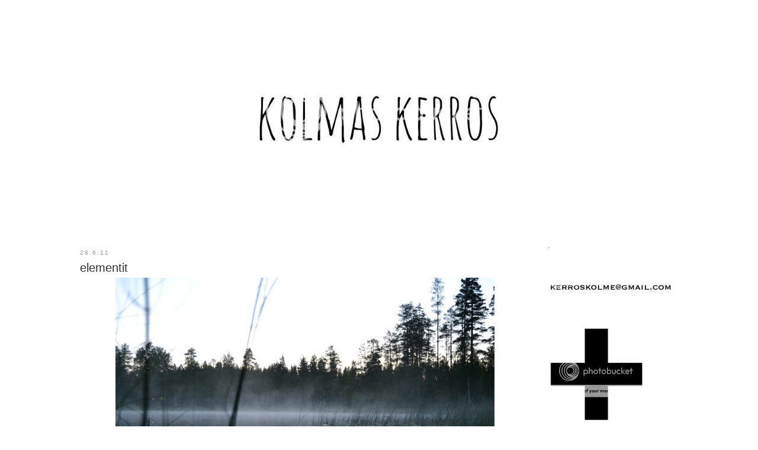

--- FILE ---
content_type: text/html; charset=UTF-8
request_url: https://kolmaskerros.blogspot.com/2011/06/elementit.html?showComment=1309445745150
body_size: 11972
content:
<!DOCTYPE html>
<html dir='ltr' xmlns='http://www.w3.org/1999/xhtml' xmlns:b='http://www.google.com/2005/gml/b' xmlns:data='http://www.google.com/2005/gml/data' xmlns:expr='http://www.google.com/2005/gml/expr'>
<head>
<link href='https://www.blogger.com/static/v1/widgets/2944754296-widget_css_bundle.css' rel='stylesheet' type='text/css'/>
<meta content='text/html; charset=UTF-8' http-equiv='Content-Type'/>
<meta content='blogger' name='generator'/>
<link href='https://kolmaskerros.blogspot.com/favicon.ico' rel='icon' type='image/x-icon'/>
<link href='http://kolmaskerros.blogspot.com/2011/06/elementit.html' rel='canonical'/>
<link rel="alternate" type="application/atom+xml" title="Kolmas kerros - Atom" href="https://kolmaskerros.blogspot.com/feeds/posts/default" />
<link rel="alternate" type="application/rss+xml" title="Kolmas kerros - RSS" href="https://kolmaskerros.blogspot.com/feeds/posts/default?alt=rss" />
<link rel="service.post" type="application/atom+xml" title="Kolmas kerros - Atom" href="https://www.blogger.com/feeds/3152617370917982825/posts/default" />

<link rel="alternate" type="application/atom+xml" title="Kolmas kerros - Atom" href="https://kolmaskerros.blogspot.com/feeds/6577445220253202089/comments/default" />
<!--Can't find substitution for tag [blog.ieCssRetrofitLinks]-->
<link href='https://blogger.googleusercontent.com/img/b/R29vZ2xl/AVvXsEiR3JfzmSp1sFJx-EPE5SeR2H4Z55E5dnz4dN_wzc_sqh2z4lLSVopJpfUK4Hqw7m4X-nT7Q1It811rHOG-anmB-obRspVhZHflYdLwOWAwC610wLCpIUy6iS2Ny31-pscg5GdWeu_GFww/s640/DSC_0451.JPG' rel='image_src'/>
<meta content='http://kolmaskerros.blogspot.com/2011/06/elementit.html' property='og:url'/>
<meta content='elementit' property='og:title'/>
<meta content='   Juhannuksen peruselementit onnistuneesti takana: aurinkoa, lämpöä,  sadetta, palelua, hyttysiä, hyttyssavun käryä, karsinogeenista grilli...' property='og:description'/>
<meta content='https://blogger.googleusercontent.com/img/b/R29vZ2xl/AVvXsEiR3JfzmSp1sFJx-EPE5SeR2H4Z55E5dnz4dN_wzc_sqh2z4lLSVopJpfUK4Hqw7m4X-nT7Q1It811rHOG-anmB-obRspVhZHflYdLwOWAwC610wLCpIUy6iS2Ny31-pscg5GdWeu_GFww/w1200-h630-p-k-no-nu/DSC_0451.JPG' property='og:image'/>
<title>Kolmas kerros: elementit</title>
<style id='page-skin-1' type='text/css'><!--
/*
-----------------------------------------------
Blogger Template Style
Name:     Minima
Date:     26 Feb 2004
Updated by: Blogger Team
----------------------------------------------- */
/* Variable definitions
====================
<Variable name="bgcolor" description="Page Background Color"
type="color" default="#fff">
<Variable name="textcolor" description="Text Color"
type="color" default="#333">
<Variable name="linkcolor" description="Link Color"
type="color" default="#58a">
<Variable name="pagetitlecolor" description="Blog Title Color"
type="color" default="#666">
<Variable name="descriptioncolor" description="Blog Description Color"
type="color" default="#999">
<Variable name="titlecolor" description="Post Title Color"
type="color" default="#c60">
<Variable name="bordercolor" description="Border Color"
type="color" default="#ccc">
<Variable name="sidebarcolor" description="Sidebar Title Color"
type="color" default="#999">
<Variable name="sidebartextcolor" description="Sidebar Text Color"
type="color" default="#666">
<Variable name="visitedlinkcolor" description="Visited Link Color"
type="color" default="#999">
<Variable name="bodyfont" description="Text Font"
type="font" default="normal normal 100% Georgia, Serif">
<Variable name="headerfont" description="Sidebar Title Font"
type="font"
default="normal normal 78% 'Trebuchet MS',Trebuchet,Arial,Verdana,Sans-serif">
<Variable name="pagetitlefont" description="Blog Title Font"
type="font"
default="normal normal 200% Georgia, Serif">
<Variable name="titlefont" description="Post Title Font"
type="font"
default="normal normal 200% Georgia, Serif">
<Variable name="descriptionfont" description="Blog Description Font"
type="font"
default="normal normal 78% 'Trebuchet MS', Trebuchet, Arial, Verdana, Sans-serif">
<Variable name="postfooterfont" description="Post Footer Font"
type="font"
default="normal normal 78% 'Trebuchet MS', Trebuchet, Arial, Verdana, Sans-serif">
<Variable name="startSide" description="Side where text starts in blog language"
type="automatic" default="left">
<Variable name="endSide" description="Side where text ends in blog language"
type="automatic" default="right">
*/
/* Use this with templates/template-twocol.html */
body {
background:#ffffff;
margin:0;
color:#333333;
font:x-small Georgia Serif;
font-size/* */:/**/small;
font-size: /**/small;
text-align: center;
}
a:link {
color:#999999;
text-decoration:none;
}
a:visited {
color:#999999;
text-decoration:none;
}
a:hover {
color:#333333;
text-decoration:underline;
}
a img {
border-width:0;
}
/* Header
-----------------------------------------------
*/
#header-wrapper {
width:1010px;
margin:0 auto 10px;
border:1px solid #ffffff;
}
#header-inner {
background-position: center;
margin-left: auto;
margin-right: auto;
}
#header {
margin: 5px;
border: 1px solid #ffffff;
text-align: center;
color:#ffffff;
}
#header h1 {
margin:5px 5px 0;
padding:15px 20px .25em;
line-height:1.2em;
text-transform:uppercase;
letter-spacing:.2em;
font: normal normal 200% Georgia, Serif;
}
#header a {
color:#ffffff;
text-decoration:none;
}
#header a:hover {
color:#ffffff;
}
#header .description {
margin:0 5px 5px;
padding:0 20px 15px;
max-width:1050px;
text-transform:uppercase;
letter-spacing:.2em;
line-height: 1.4em;
font: normal normal 78% Arial, Tahoma, Helvetica, FreeSans, sans-serif;
color: #999999;
}
#header img {
margin-left: auto;
margin-right: auto;
}
/* Outer-Wrapper
----------------------------------------------- */
#outer-wrapper {
width: 1010px;
margin:0 auto;
padding:10px;
text-align:left;
font: normal normal 100% Arial, Tahoma, Helvetica, FreeSans, sans-serif;
}
#main-wrapper {
width: 760px;
float: left;
word-wrap: break-word; /* fix for long text breaking sidebar float in IE */
overflow: hidden;     /* fix for long non-text content breaking IE sidebar float */
}
#sidebar-wrapper {
width: 220px;
float: right;
word-wrap: break-word; /* fix for long text breaking sidebar float in IE */
overflow: hidden;      /* fix for long non-text content breaking IE sidebar float */
}
/* Headings
----------------------------------------------- */
h2 {
margin:1.5em 0 .75em;
font:normal normal 78% Arial, Tahoma, Helvetica, FreeSans, sans-serif;
line-height: 1.4em;
text-transform:uppercase;
letter-spacing:.2em;
color:#999999;
}
/* Posts
-----------------------------------------------
*/
h2.date-header {
margin:1.5em 0 .5em;
}
.post {
margin:.5em 0 1.5em;
border-bottom:1px dotted #ffffff;
padding-bottom:1.5em;
}
.post h3 {
margin:.25em 0 0;
padding:0 0 4px;
font-size:140%;
font-weight:normal;
line-height:1.4em;
color:#333333;
font:normal normal 20px Arial, Tahoma, Helvetica, FreeSans, sans-serif;
}
.post h3 a, .post h3 a:visited, .post h3 strong {
display:block;
text-decoration:none;
color:#333333;
font-weight:normal;
}
.post h3 strong, .post h3 a:hover {
color:#333333;
}
.post-body {
margin:0 0 .75em;
line-height:1.6em;
}
.post-body blockquote {
line-height:1.3em;
}
.post-footer {
margin: .75em 0;
color:#999999;
text-transform:uppercase;
letter-spacing:.1em;
font: normal normal 78% 'Trebuchet MS', Trebuchet, Arial, Verdana, Sans-serif;
line-height: 1.4em;
}
.comment-link {
margin-left:.6em;
}
.post img, table.tr-caption-container {
padding:0,2px;
border:1px solid #ffffff;
}
.tr-caption-container img {
border: none;
padding: 0;
}
.post blockquote {
margin:1em 20px;
}
.post blockquote p {
margin:.75em 0;
}
/* Comments
----------------------------------------------- */
#comments h4 {
margin:1em 0;
font-weight: bold;
line-height: 1.4em;
text-transform:uppercase;
letter-spacing:.2em;
color: #999999;
}
#comments-block {
margin:1em 0 1.5em;
line-height:1.6em;
}
#comments-block .comment-author {
margin:.5em 0;
}
#comments-block .comment-body {
margin:.25em 0 0;
}
#comments-block .comment-footer {
margin:-.25em 0 2em;
line-height: 1.4em;
text-transform:uppercase;
letter-spacing:.1em;
}
#comments-block .comment-body p {
margin:0 0 .75em;
}
.deleted-comment {
font-style:italic;
color:gray;
}
#blog-pager-newer-link {
float: left;
}
#blog-pager-older-link {
float: right;
}
#blog-pager {
text-align: center;
}
.feed-links {
clear: both;
line-height: 2.5em;
}
/* Sidebar Content
----------------------------------------------- */
.sidebar {
color: #666666;
line-height: 1.5em;
}
.sidebar ul {
list-style:none;
margin:0 0 0;
padding:0 0 0;
}
.sidebar li {
margin:0;
padding-top:0;
padding-right:0;
padding-bottom:.25em;
padding-left:15px;
text-indent:-15px;
line-height:1.5em;
}
.sidebar .widget, .main .widget {
border-bottom:1px dotted #ffffff;
margin:0 0 1.5em;
padding:0 0 1.5em;
}
.main .Blog {
border-bottom-width: 0;
}
/* Profile
----------------------------------------------- */
.profile-img {
float: left;
margin-top: 0;
margin-right: 5px;
margin-bottom: 5px;
margin-left: 0;
padding: 4px;
border: 1px solid #ffffff;
}
.profile-data {
margin:0;
text-transform:uppercase;
letter-spacing:.1em;
font: normal normal 78% 'Trebuchet MS', Trebuchet, Arial, Verdana, Sans-serif;
color: #999999;
font-weight: bold;
line-height: 1.6em;
}
.profile-datablock {
margin:.5em 0 .5em;
}
.profile-textblock {
margin: 0.5em 0;
line-height: 1.6em;
}
.profile-link {
font: normal normal 78% 'Trebuchet MS', Trebuchet, Arial, Verdana, Sans-serif;
text-transform: uppercase;
letter-spacing: .1em;
}
/* Footer
----------------------------------------------- */
#footer {
width:1010px;
clear:both;
margin:0 auto;
padding-top:15px;
line-height: 1.6em;
text-transform:uppercase;
letter-spacing:.1em;
text-align: center;
}

--></style>
<link href='https://www.blogger.com/dyn-css/authorization.css?targetBlogID=3152617370917982825&amp;zx=42dbd61c-91e0-4a31-810c-68c795adbc5c' media='none' onload='if(media!=&#39;all&#39;)media=&#39;all&#39;' rel='stylesheet'/><noscript><link href='https://www.blogger.com/dyn-css/authorization.css?targetBlogID=3152617370917982825&amp;zx=42dbd61c-91e0-4a31-810c-68c795adbc5c' rel='stylesheet'/></noscript>
<meta name='google-adsense-platform-account' content='ca-host-pub-1556223355139109'/>
<meta name='google-adsense-platform-domain' content='blogspot.com'/>

</head>
<body>
<div class='navbar no-items section' id='navbar'>
</div>
<div id='outer-wrapper'><div id='wrap2'>
<!-- skip links for text browsers -->
<span id='skiplinks' style='display:none;'>
<a href='#main'>skip to main </a> |
      <a href='#sidebar'>skip to sidebar</a>
</span>
<div id='header-wrapper'>
<div class='header section' id='header'><div class='widget Header' data-version='1' id='Header1'>
<div id="header-inner" style="background-image: url(&quot;https://lh3.googleusercontent.com/blogger_img_proxy/AEn0k_th0kjK7q1p9uH7wtRG00op94ppLsGOP92e8_X12oBLQmHYHaZ_KkqiIbqMZXolUMOQEBbLAhOoHQLA1jvbJD1BqZP7IepMXm87aV-U00s1XpinAtCR6K9IDAa06NZALbfkTokhCpxNQKQNplLV9ShmF1H2MGtuRz-mMV-XPTdDd6qF8Je6GykXDjBixw=s0-d&quot;); background-position: left; width: 500px; min-height: 366px; _height: 366px; background-repeat: no-repeat; ">
<div class='titlewrapper' style='background: transparent'>
<h1 class='title' style='background: transparent; border-width: 0px'>
<a href='https://kolmaskerros.blogspot.com/'>
Kolmas kerros
</a>
</h1>
</div>
<div class='descriptionwrapper'>
<p class='description'><span>
</span></p>
</div>
</div>
</div></div>
</div>
<div id='content-wrapper'>
<div id='crosscol-wrapper' style='text-align:center'>
<div class='crosscol no-items section' id='crosscol'></div>
</div>
<div id='main-wrapper'>
<div class='main section' id='main'><div class='widget Blog' data-version='1' id='Blog1'>
<div class='blog-posts hfeed'>

          <div class="date-outer">
        
<h2 class='date-header'><span>28.6.11</span></h2>

          <div class="date-posts">
        
<div class='post-outer'>
<div class='post hentry uncustomized-post-template' itemprop='blogPost' itemscope='itemscope' itemtype='http://schema.org/BlogPosting'>
<meta content='https://blogger.googleusercontent.com/img/b/R29vZ2xl/AVvXsEiR3JfzmSp1sFJx-EPE5SeR2H4Z55E5dnz4dN_wzc_sqh2z4lLSVopJpfUK4Hqw7m4X-nT7Q1It811rHOG-anmB-obRspVhZHflYdLwOWAwC610wLCpIUy6iS2Ny31-pscg5GdWeu_GFww/s640/DSC_0451.JPG' itemprop='image_url'/>
<meta content='3152617370917982825' itemprop='blogId'/>
<meta content='6577445220253202089' itemprop='postId'/>
<a name='6577445220253202089'></a>
<h3 class='post-title entry-title' itemprop='name'>
elementit
</h3>
<div class='post-header'>
<div class='post-header-line-1'></div>
</div>
<div class='post-body entry-content' id='post-body-6577445220253202089' itemprop='description articleBody'>
<div dir="ltr" style="text-align: left;" trbidi="on"><div class="separator" style="clear: both; text-align: center;"><a href="https://blogger.googleusercontent.com/img/b/R29vZ2xl/AVvXsEiR3JfzmSp1sFJx-EPE5SeR2H4Z55E5dnz4dN_wzc_sqh2z4lLSVopJpfUK4Hqw7m4X-nT7Q1It811rHOG-anmB-obRspVhZHflYdLwOWAwC610wLCpIUy6iS2Ny31-pscg5GdWeu_GFww/s1600/DSC_0451.JPG" imageanchor="1" style="margin-left: 1em; margin-right: 1em;"><img border="0" height="426" src="https://blogger.googleusercontent.com/img/b/R29vZ2xl/AVvXsEiR3JfzmSp1sFJx-EPE5SeR2H4Z55E5dnz4dN_wzc_sqh2z4lLSVopJpfUK4Hqw7m4X-nT7Q1It811rHOG-anmB-obRspVhZHflYdLwOWAwC610wLCpIUy6iS2Ny31-pscg5GdWeu_GFww/s640/DSC_0451.JPG" width="640" /></a></div><br />
<div class="separator" style="clear: both; text-align: center;"><a href="https://blogger.googleusercontent.com/img/b/R29vZ2xl/AVvXsEjV0mlIYl5NsBN3mY10Iyf4HCy5108-9czu1vKmFZwint9BYUE2Qziyf1pJrdLGKMBBPv3J3W1L7b7DXudCqESm4baa5mu6rIp2IMAaHRrAhaf88oRKAuvJmoGPaMtNNfG2BSKrFtuVM3g/s1600/DSC_0469.JPG" imageanchor="1" style="margin-left: 1em; margin-right: 1em;"><img border="0" height="426" src="https://blogger.googleusercontent.com/img/b/R29vZ2xl/AVvXsEjV0mlIYl5NsBN3mY10Iyf4HCy5108-9czu1vKmFZwint9BYUE2Qziyf1pJrdLGKMBBPv3J3W1L7b7DXudCqESm4baa5mu6rIp2IMAaHRrAhaf88oRKAuvJmoGPaMtNNfG2BSKrFtuVM3g/s640/DSC_0469.JPG" width="640" /></a></div><br />
<div class="separator" style="clear: both; text-align: center;"><a href="https://blogger.googleusercontent.com/img/b/R29vZ2xl/AVvXsEiepzcOl1bsgf2sodIa4ahPl89COgT0CRXd5aojeK11Yfi_P_0WGc5E71qoZFWVpfzN_O1VVkGUHLfGgYbSDsHya6koITWyihyphenhyphenNvXEtV9K3BJv45jB4ig-mqCZ2K5DrRTAT9p4YrPRmrG8/s1600/DSC_0478.JPG" imageanchor="1" style="margin-left: 1em; margin-right: 1em;"><img border="0" height="426" src="https://blogger.googleusercontent.com/img/b/R29vZ2xl/AVvXsEiepzcOl1bsgf2sodIa4ahPl89COgT0CRXd5aojeK11Yfi_P_0WGc5E71qoZFWVpfzN_O1VVkGUHLfGgYbSDsHya6koITWyihyphenhyphenNvXEtV9K3BJv45jB4ig-mqCZ2K5DrRTAT9p4YrPRmrG8/s640/DSC_0478.JPG" width="640" /></a></div><br />
<span class="Apple-style-span" style="font-family: 'Courier New', Courier, monospace;">Juhannuksen peruselementit onnistuneesti takana: aurinkoa, lämpöä, &nbsp;sadetta, palelua, hyttysiä, hyttyssavun käryä, karsinogeenista grilliruokaa, hyvää seuraa, sekalaisia saunajuomia, jättiläismuurahaisia ja sen sellaista.&nbsp;</span></div>
<div style='clear: both;'></div>
</div>
<div class='post-footer'>
<div class='post-footer-line post-footer-line-1'>
<span class='post-author vcard'>
Lähettänyt
<span class='fn' itemprop='author' itemscope='itemscope' itemtype='http://schema.org/Person'>
<meta content='https://www.blogger.com/profile/13508927635573625937' itemprop='url'/>
<a class='g-profile' href='https://www.blogger.com/profile/13508927635573625937' rel='author' title='author profile'>
<span itemprop='name'>Jenni</span>
</a>
</span>
</span>
<span class='post-timestamp'>
klo
<meta content='http://kolmaskerros.blogspot.com/2011/06/elementit.html' itemprop='url'/>
<a class='timestamp-link' href='https://kolmaskerros.blogspot.com/2011/06/elementit.html' rel='bookmark' title='permanent link'><abbr class='published' itemprop='datePublished' title='2011-06-28T16:48:00+03:00'>16.48</abbr></a>
</span>
<span class='post-comment-link'>
</span>
<span class='post-icons'>
<span class='item-control blog-admin pid-954518117'>
<a href='https://www.blogger.com/post-edit.g?blogID=3152617370917982825&postID=6577445220253202089&from=pencil' title='Muokkaa tekstiä'>
<img alt='' class='icon-action' height='18' src='https://resources.blogblog.com/img/icon18_edit_allbkg.gif' width='18'/>
</a>
</span>
</span>
<div class='post-share-buttons goog-inline-block'>
</div>
</div>
<div class='post-footer-line post-footer-line-2'>
<span class='post-labels'>
Tunnisteet:
<a href='https://kolmaskerros.blogspot.com/search/label/tunnelmapaloja' rel='tag'>tunnelmapaloja</a>
</span>
</div>
<div class='post-footer-line post-footer-line-3'>
<span class='post-location'>
</span>
</div>
</div>
</div>
<div class='comments' id='comments'>
<a name='comments'></a>
<h4>7 kommenttia:</h4>
<div id='Blog1_comments-block-wrapper'>
<dl class='avatar-comment-indent' id='comments-block'>
<dt class='comment-author ' id='c3820698256583305632'>
<a name='c3820698256583305632'></a>
<div class="avatar-image-container avatar-stock"><span dir="ltr"><a href="https://www.blogger.com/profile/11091082035817282613" target="" rel="nofollow" onclick="" class="avatar-hovercard" id="av-3820698256583305632-11091082035817282613"><img src="//www.blogger.com/img/blogger_logo_round_35.png" width="35" height="35" alt="" title="PikkuBertta">

</a></span></div>
<a href='https://www.blogger.com/profile/11091082035817282613' rel='nofollow'>PikkuBertta</a>
kirjoitti...
</dt>
<dd class='comment-body' id='Blog1_cmt-3820698256583305632'>
<p>
Aivan ihana tuo eka kuva...ihan taulun ainekset siinä:)
</p>
</dd>
<dd class='comment-footer'>
<span class='comment-timestamp'>
<a href='https://kolmaskerros.blogspot.com/2011/06/elementit.html?showComment=1309272927372#c3820698256583305632' title='comment permalink'>
28. kesäkuuta 2011 klo 17.55
</a>
<span class='item-control blog-admin pid-2077079360'>
<a class='comment-delete' href='https://www.blogger.com/comment/delete/3152617370917982825/3820698256583305632' title='Poista kommentti'>
<img src='https://resources.blogblog.com/img/icon_delete13.gif'/>
</a>
</span>
</span>
</dd>
<dt class='comment-author ' id='c2580599018766943913'>
<a name='c2580599018766943913'></a>
<div class="avatar-image-container avatar-stock"><span dir="ltr"><a href="https://www.blogger.com/profile/09310408497597126988" target="" rel="nofollow" onclick="" class="avatar-hovercard" id="av-2580599018766943913-09310408497597126988"><img src="//www.blogger.com/img/blogger_logo_round_35.png" width="35" height="35" alt="" title="Hurmioitunut">

</a></span></div>
<a href='https://www.blogger.com/profile/09310408497597126988' rel='nofollow'>Hurmioitunut</a>
kirjoitti...
</dt>
<dd class='comment-body' id='Blog1_cmt-2580599018766943913'>
<p>
Tuo kastekuva on kaunis!
</p>
</dd>
<dd class='comment-footer'>
<span class='comment-timestamp'>
<a href='https://kolmaskerros.blogspot.com/2011/06/elementit.html?showComment=1309275606209#c2580599018766943913' title='comment permalink'>
28. kesäkuuta 2011 klo 18.40
</a>
<span class='item-control blog-admin pid-1344171241'>
<a class='comment-delete' href='https://www.blogger.com/comment/delete/3152617370917982825/2580599018766943913' title='Poista kommentti'>
<img src='https://resources.blogblog.com/img/icon_delete13.gif'/>
</a>
</span>
</span>
</dd>
<dt class='comment-author ' id='c57427673965352051'>
<a name='c57427673965352051'></a>
<div class="avatar-image-container vcard"><span dir="ltr"><a href="https://www.blogger.com/profile/04686532614831306656" target="" rel="nofollow" onclick="" class="avatar-hovercard" id="av-57427673965352051-04686532614831306656"><img src="https://resources.blogblog.com/img/blank.gif" width="35" height="35" class="delayLoad" style="display: none;" longdesc="//blogger.googleusercontent.com/img/b/R29vZ2xl/AVvXsEiuCsqlHWNs8hVN3upGBtBbyOXKtZcBYjbmZ5Pa22QqkAZbwhOfr2dfUf5F1yBmetKbv05hdmzqGm0HkN10EyUZRPhOTgTNbLwAYlkc6JVpXg3u6pf9Cfb9i3WVoh3CA9s/s45-c/seilori2.jpg" alt="" title="nooruska">

<noscript><img src="//blogger.googleusercontent.com/img/b/R29vZ2xl/AVvXsEiuCsqlHWNs8hVN3upGBtBbyOXKtZcBYjbmZ5Pa22QqkAZbwhOfr2dfUf5F1yBmetKbv05hdmzqGm0HkN10EyUZRPhOTgTNbLwAYlkc6JVpXg3u6pf9Cfb9i3WVoh3CA9s/s45-c/seilori2.jpg" width="35" height="35" class="photo" alt=""></noscript></a></span></div>
<a href='https://www.blogger.com/profile/04686532614831306656' rel='nofollow'>nooruska</a>
kirjoitti...
</dt>
<dd class='comment-body' id='Blog1_cmt-57427673965352051'>
<p>
Eli just niinku pitää!<br /><br />Tuo eka kuva on hyvin kaunis.
</p>
</dd>
<dd class='comment-footer'>
<span class='comment-timestamp'>
<a href='https://kolmaskerros.blogspot.com/2011/06/elementit.html?showComment=1309282982923#c57427673965352051' title='comment permalink'>
28. kesäkuuta 2011 klo 20.43
</a>
<span class='item-control blog-admin pid-6724720'>
<a class='comment-delete' href='https://www.blogger.com/comment/delete/3152617370917982825/57427673965352051' title='Poista kommentti'>
<img src='https://resources.blogblog.com/img/icon_delete13.gif'/>
</a>
</span>
</span>
</dd>
<dt class='comment-author ' id='c4898518805592988525'>
<a name='c4898518805592988525'></a>
<div class="avatar-image-container vcard"><span dir="ltr"><a href="https://www.blogger.com/profile/09287398766844436385" target="" rel="nofollow" onclick="" class="avatar-hovercard" id="av-4898518805592988525-09287398766844436385"><img src="https://resources.blogblog.com/img/blank.gif" width="35" height="35" class="delayLoad" style="display: none;" longdesc="//blogger.googleusercontent.com/img/b/R29vZ2xl/AVvXsEhKRBB8b_kc7b-hRlo0Py-BmkofhWhDgc_gLvljFguwQcEl6RCN_2qkhNDiQ5aSVK7pGBdhnVXRs31FWJOG-__6P6YTtJyJuST9SqvTdvkek05S9jlGy5SWHOGu1l9UXfs/s45-c/Image14.png" alt="" title="eve">

<noscript><img src="//blogger.googleusercontent.com/img/b/R29vZ2xl/AVvXsEhKRBB8b_kc7b-hRlo0Py-BmkofhWhDgc_gLvljFguwQcEl6RCN_2qkhNDiQ5aSVK7pGBdhnVXRs31FWJOG-__6P6YTtJyJuST9SqvTdvkek05S9jlGy5SWHOGu1l9UXfs/s45-c/Image14.png" width="35" height="35" class="photo" alt=""></noscript></a></span></div>
<a href='https://www.blogger.com/profile/09287398766844436385' rel='nofollow'>eve</a>
kirjoitti...
</dt>
<dd class='comment-body' id='Blog1_cmt-4898518805592988525'>
<p>
Joskus muinoin talonmies kirjoitti opintotukilaitokselle toimitettavaan talonkirjaan talotyypiksi &quot;petonielomyntti&quot;. <br /><br />Ja miten tämä liittyy tähän? Ei mitenkään. Mutta on tosiaan elomyntit kohdillaan. Ihana toi eka kuva.
</p>
</dd>
<dd class='comment-footer'>
<span class='comment-timestamp'>
<a href='https://kolmaskerros.blogspot.com/2011/06/elementit.html?showComment=1309331313613#c4898518805592988525' title='comment permalink'>
29. kesäkuuta 2011 klo 10.08
</a>
<span class='item-control blog-admin pid-743432363'>
<a class='comment-delete' href='https://www.blogger.com/comment/delete/3152617370917982825/4898518805592988525' title='Poista kommentti'>
<img src='https://resources.blogblog.com/img/icon_delete13.gif'/>
</a>
</span>
</span>
</dd>
<dt class='comment-author ' id='c1301773365528875769'>
<a name='c1301773365528875769'></a>
<div class="avatar-image-container vcard"><span dir="ltr"><a href="https://www.blogger.com/profile/07165346689448564433" target="" rel="nofollow" onclick="" class="avatar-hovercard" id="av-1301773365528875769-07165346689448564433"><img src="https://resources.blogblog.com/img/blank.gif" width="35" height="35" class="delayLoad" style="display: none;" longdesc="//blogger.googleusercontent.com/img/b/R29vZ2xl/AVvXsEjLmHjJ3iY7ZStimhDMg_nsXHSrYdQAZJ75E3F7vOHX8ggJ6XeVC-WmK3ZxYbT9_Itz-OUTRRoEfCg68v9a3Yn9-m2jAE9i7M4RDeoagbp4rOI88puhctALch5jJ-6pXQ/s45-c/*" alt="" title="June">

<noscript><img src="//blogger.googleusercontent.com/img/b/R29vZ2xl/AVvXsEjLmHjJ3iY7ZStimhDMg_nsXHSrYdQAZJ75E3F7vOHX8ggJ6XeVC-WmK3ZxYbT9_Itz-OUTRRoEfCg68v9a3Yn9-m2jAE9i7M4RDeoagbp4rOI88puhctALch5jJ-6pXQ/s45-c/*" width="35" height="35" class="photo" alt=""></noscript></a></span></div>
<a href='https://www.blogger.com/profile/07165346689448564433' rel='nofollow'>June</a>
kirjoitti...
</dt>
<dd class='comment-body' id='Blog1_cmt-1301773365528875769'>
<p>
Upeita kuvia!! Etenkin ensimmäinen.
</p>
</dd>
<dd class='comment-footer'>
<span class='comment-timestamp'>
<a href='https://kolmaskerros.blogspot.com/2011/06/elementit.html?showComment=1309367286159#c1301773365528875769' title='comment permalink'>
29. kesäkuuta 2011 klo 20.08
</a>
<span class='item-control blog-admin pid-1993861483'>
<a class='comment-delete' href='https://www.blogger.com/comment/delete/3152617370917982825/1301773365528875769' title='Poista kommentti'>
<img src='https://resources.blogblog.com/img/icon_delete13.gif'/>
</a>
</span>
</span>
</dd>
<dt class='comment-author blog-author' id='c1576999063023158036'>
<a name='c1576999063023158036'></a>
<div class="avatar-image-container vcard"><span dir="ltr"><a href="https://www.blogger.com/profile/13508927635573625937" target="" rel="nofollow" onclick="" class="avatar-hovercard" id="av-1576999063023158036-13508927635573625937"><img src="https://resources.blogblog.com/img/blank.gif" width="35" height="35" class="delayLoad" style="display: none;" longdesc="//blogger.googleusercontent.com/img/b/R29vZ2xl/AVvXsEiBknC_Z6N6JJlRQeb3NxnLmUCgh3YYJ5wS5u3lNeT84E4mhBosRNk_QpDZjnKoxI5iy1jO9qEl4xfWhjttJsIF6FFXeijputtllU12iixSde8a4ByuH4C7xhm2N3DrxNE/s45-c/DSC_1310.JPG" alt="" title="Jenni">

<noscript><img src="//blogger.googleusercontent.com/img/b/R29vZ2xl/AVvXsEiBknC_Z6N6JJlRQeb3NxnLmUCgh3YYJ5wS5u3lNeT84E4mhBosRNk_QpDZjnKoxI5iy1jO9qEl4xfWhjttJsIF6FFXeijputtllU12iixSde8a4ByuH4C7xhm2N3DrxNE/s45-c/DSC_1310.JPG" width="35" height="35" class="photo" alt=""></noscript></a></span></div>
<a href='https://www.blogger.com/profile/13508927635573625937' rel='nofollow'>Jenni</a>
kirjoitti...
</dt>
<dd class='comment-body' id='Blog1_cmt-1576999063023158036'>
<p>
Eka kuva on meidän kesämökiltä pienen lammen rannalta. Upea sumu kirkkaana kesäyönä, ei siinä paljon muuta tarvita.
</p>
</dd>
<dd class='comment-footer'>
<span class='comment-timestamp'>
<a href='https://kolmaskerros.blogspot.com/2011/06/elementit.html?showComment=1309445745150#c1576999063023158036' title='comment permalink'>
30. kesäkuuta 2011 klo 17.55
</a>
<span class='item-control blog-admin pid-954518117'>
<a class='comment-delete' href='https://www.blogger.com/comment/delete/3152617370917982825/1576999063023158036' title='Poista kommentti'>
<img src='https://resources.blogblog.com/img/icon_delete13.gif'/>
</a>
</span>
</span>
</dd>
<dt class='comment-author ' id='c8078467943790402339'>
<a name='c8078467943790402339'></a>
<div class="avatar-image-container avatar-stock"><span dir="ltr"><a href="http://giveto.canalblog.com/" target="" rel="nofollow" onclick=""><img src="//resources.blogblog.com/img/blank.gif" width="35" height="35" alt="" title="giveto">

</a></span></div>
<a href='http://giveto.canalblog.com/' rel='nofollow'>giveto</a>
kirjoitti...
</dt>
<dd class='comment-body' id='Blog1_cmt-8078467943790402339'>
<p>
i love your univers!!
</p>
</dd>
<dd class='comment-footer'>
<span class='comment-timestamp'>
<a href='https://kolmaskerros.blogspot.com/2011/06/elementit.html?showComment=1309544129955#c8078467943790402339' title='comment permalink'>
1. heinäkuuta 2011 klo 21.15
</a>
<span class='item-control blog-admin pid-54135592'>
<a class='comment-delete' href='https://www.blogger.com/comment/delete/3152617370917982825/8078467943790402339' title='Poista kommentti'>
<img src='https://resources.blogblog.com/img/icon_delete13.gif'/>
</a>
</span>
</span>
</dd>
</dl>
</div>
<p class='comment-footer'>
<a href='https://www.blogger.com/comment/fullpage/post/3152617370917982825/6577445220253202089' onclick='javascript:window.open(this.href, "bloggerPopup", "toolbar=0,location=0,statusbar=1,menubar=0,scrollbars=yes,width=640,height=500"); return false;'>Lähetä kommentti</a>
</p>
</div>
</div>

        </div></div>
      
</div>
<div class='blog-pager' id='blog-pager'>
<span id='blog-pager-newer-link'>
<a class='blog-pager-newer-link' href='https://kolmaskerros.blogspot.com/2011/07/loikoomus.html' id='Blog1_blog-pager-newer-link' title='Uudempi teksti'>Uudempi teksti</a>
</span>
<span id='blog-pager-older-link'>
<a class='blog-pager-older-link' href='https://kolmaskerros.blogspot.com/2011/06/ihanat-naiset.html' id='Blog1_blog-pager-older-link' title='Vanhempi viesti'>Vanhempi viesti</a>
</span>
<a class='home-link' href='https://kolmaskerros.blogspot.com/'>Etusivu</a>
</div>
<div class='clear'></div>
<div class='post-feeds'>
<div class='feed-links'>
Tilaa:
<a class='feed-link' href='https://kolmaskerros.blogspot.com/feeds/6577445220253202089/comments/default' target='_blank' type='application/atom+xml'>Lähetä kommentteja (Atom)</a>
</div>
</div>
</div></div>
</div>
<div id='sidebar-wrapper'>
<div class='sidebar section' id='sidebar'><div class='widget Text' data-version='1' id='Text2'>
<div class='widget-content'>
.
</div>
<div class='clear'></div>
</div><div class='widget HTML' data-version='1' id='HTML2'>
<div class='widget-content'>
<a href="mailto:kerroskolme@gmail.com"
><img src="https://lh3.googleusercontent.com/blogger_img_proxy/AEn0k_tGFhPQnu8PgjriHPIaij9YfHJ1pDZPya4ba0fhncYptkpuAAKxhr-ULeJ6WUITnQ_ivsWqrJzp2c-5OXbgC-hWyPvvc94zb-2_d8tdte2Xjwzm0L9mAtT0NJ3dj5KRHnqV=s0-d"></a>
</div>
<div class='clear'></div>
</div><div class='widget Image' data-version='1' id='Image1'>
<div class='widget-content'>
<img alt='' height='166' id='Image1_img' src='https://lh3.googleusercontent.com/blogger_img_proxy/AEn0k_ue6TsnE42QGmKgHUndCE5tazj81JGx9QcX_WJH7CFSMKquArZ4F3Cs9CnKN1avhlxp7KUBL-CKGg-dnM5MCAneeHOwXe1R2EfVtZM-Wha59c8t9HKEU7yX6B29f3dTsTs=s0-d' width='166'/>
<br/>
</div>
<div class='clear'></div>
</div><div class='widget BlogArchive' data-version='1' id='BlogArchive1'>
<h2>---</h2>
<div class='widget-content'>
<div id='ArchiveList'>
<div id='BlogArchive1_ArchiveList'>
<ul class='hierarchy'>
<li class='archivedate collapsed'>
<a class='toggle' href='javascript:void(0)'>
<span class='zippy'>

        &#9658;&#160;
      
</span>
</a>
<a class='post-count-link' href='https://kolmaskerros.blogspot.com/2014/'>
14
</a>
<span class='post-count' dir='ltr'>(4)</span>
<ul class='hierarchy'>
<li class='archivedate collapsed'>
<a class='toggle' href='javascript:void(0)'>
<span class='zippy'>

        &#9658;&#160;
      
</span>
</a>
<a class='post-count-link' href='https://kolmaskerros.blogspot.com/2014/05/'>
05
</a>
<span class='post-count' dir='ltr'>(1)</span>
</li>
</ul>
<ul class='hierarchy'>
<li class='archivedate collapsed'>
<a class='toggle' href='javascript:void(0)'>
<span class='zippy'>

        &#9658;&#160;
      
</span>
</a>
<a class='post-count-link' href='https://kolmaskerros.blogspot.com/2014/04/'>
04
</a>
<span class='post-count' dir='ltr'>(1)</span>
</li>
</ul>
<ul class='hierarchy'>
<li class='archivedate collapsed'>
<a class='toggle' href='javascript:void(0)'>
<span class='zippy'>

        &#9658;&#160;
      
</span>
</a>
<a class='post-count-link' href='https://kolmaskerros.blogspot.com/2014/01/'>
01
</a>
<span class='post-count' dir='ltr'>(2)</span>
</li>
</ul>
</li>
</ul>
<ul class='hierarchy'>
<li class='archivedate collapsed'>
<a class='toggle' href='javascript:void(0)'>
<span class='zippy'>

        &#9658;&#160;
      
</span>
</a>
<a class='post-count-link' href='https://kolmaskerros.blogspot.com/2013/'>
13
</a>
<span class='post-count' dir='ltr'>(26)</span>
<ul class='hierarchy'>
<li class='archivedate collapsed'>
<a class='toggle' href='javascript:void(0)'>
<span class='zippy'>

        &#9658;&#160;
      
</span>
</a>
<a class='post-count-link' href='https://kolmaskerros.blogspot.com/2013/12/'>
12
</a>
<span class='post-count' dir='ltr'>(1)</span>
</li>
</ul>
<ul class='hierarchy'>
<li class='archivedate collapsed'>
<a class='toggle' href='javascript:void(0)'>
<span class='zippy'>

        &#9658;&#160;
      
</span>
</a>
<a class='post-count-link' href='https://kolmaskerros.blogspot.com/2013/11/'>
11
</a>
<span class='post-count' dir='ltr'>(1)</span>
</li>
</ul>
<ul class='hierarchy'>
<li class='archivedate collapsed'>
<a class='toggle' href='javascript:void(0)'>
<span class='zippy'>

        &#9658;&#160;
      
</span>
</a>
<a class='post-count-link' href='https://kolmaskerros.blogspot.com/2013/10/'>
10
</a>
<span class='post-count' dir='ltr'>(2)</span>
</li>
</ul>
<ul class='hierarchy'>
<li class='archivedate collapsed'>
<a class='toggle' href='javascript:void(0)'>
<span class='zippy'>

        &#9658;&#160;
      
</span>
</a>
<a class='post-count-link' href='https://kolmaskerros.blogspot.com/2013/09/'>
09
</a>
<span class='post-count' dir='ltr'>(3)</span>
</li>
</ul>
<ul class='hierarchy'>
<li class='archivedate collapsed'>
<a class='toggle' href='javascript:void(0)'>
<span class='zippy'>

        &#9658;&#160;
      
</span>
</a>
<a class='post-count-link' href='https://kolmaskerros.blogspot.com/2013/08/'>
08
</a>
<span class='post-count' dir='ltr'>(1)</span>
</li>
</ul>
<ul class='hierarchy'>
<li class='archivedate collapsed'>
<a class='toggle' href='javascript:void(0)'>
<span class='zippy'>

        &#9658;&#160;
      
</span>
</a>
<a class='post-count-link' href='https://kolmaskerros.blogspot.com/2013/07/'>
07
</a>
<span class='post-count' dir='ltr'>(1)</span>
</li>
</ul>
<ul class='hierarchy'>
<li class='archivedate collapsed'>
<a class='toggle' href='javascript:void(0)'>
<span class='zippy'>

        &#9658;&#160;
      
</span>
</a>
<a class='post-count-link' href='https://kolmaskerros.blogspot.com/2013/06/'>
06
</a>
<span class='post-count' dir='ltr'>(2)</span>
</li>
</ul>
<ul class='hierarchy'>
<li class='archivedate collapsed'>
<a class='toggle' href='javascript:void(0)'>
<span class='zippy'>

        &#9658;&#160;
      
</span>
</a>
<a class='post-count-link' href='https://kolmaskerros.blogspot.com/2013/05/'>
05
</a>
<span class='post-count' dir='ltr'>(3)</span>
</li>
</ul>
<ul class='hierarchy'>
<li class='archivedate collapsed'>
<a class='toggle' href='javascript:void(0)'>
<span class='zippy'>

        &#9658;&#160;
      
</span>
</a>
<a class='post-count-link' href='https://kolmaskerros.blogspot.com/2013/04/'>
04
</a>
<span class='post-count' dir='ltr'>(2)</span>
</li>
</ul>
<ul class='hierarchy'>
<li class='archivedate collapsed'>
<a class='toggle' href='javascript:void(0)'>
<span class='zippy'>

        &#9658;&#160;
      
</span>
</a>
<a class='post-count-link' href='https://kolmaskerros.blogspot.com/2013/03/'>
03
</a>
<span class='post-count' dir='ltr'>(3)</span>
</li>
</ul>
<ul class='hierarchy'>
<li class='archivedate collapsed'>
<a class='toggle' href='javascript:void(0)'>
<span class='zippy'>

        &#9658;&#160;
      
</span>
</a>
<a class='post-count-link' href='https://kolmaskerros.blogspot.com/2013/02/'>
02
</a>
<span class='post-count' dir='ltr'>(3)</span>
</li>
</ul>
<ul class='hierarchy'>
<li class='archivedate collapsed'>
<a class='toggle' href='javascript:void(0)'>
<span class='zippy'>

        &#9658;&#160;
      
</span>
</a>
<a class='post-count-link' href='https://kolmaskerros.blogspot.com/2013/01/'>
01
</a>
<span class='post-count' dir='ltr'>(4)</span>
</li>
</ul>
</li>
</ul>
<ul class='hierarchy'>
<li class='archivedate collapsed'>
<a class='toggle' href='javascript:void(0)'>
<span class='zippy'>

        &#9658;&#160;
      
</span>
</a>
<a class='post-count-link' href='https://kolmaskerros.blogspot.com/2012/'>
12
</a>
<span class='post-count' dir='ltr'>(59)</span>
<ul class='hierarchy'>
<li class='archivedate collapsed'>
<a class='toggle' href='javascript:void(0)'>
<span class='zippy'>

        &#9658;&#160;
      
</span>
</a>
<a class='post-count-link' href='https://kolmaskerros.blogspot.com/2012/12/'>
12
</a>
<span class='post-count' dir='ltr'>(3)</span>
</li>
</ul>
<ul class='hierarchy'>
<li class='archivedate collapsed'>
<a class='toggle' href='javascript:void(0)'>
<span class='zippy'>

        &#9658;&#160;
      
</span>
</a>
<a class='post-count-link' href='https://kolmaskerros.blogspot.com/2012/11/'>
11
</a>
<span class='post-count' dir='ltr'>(6)</span>
</li>
</ul>
<ul class='hierarchy'>
<li class='archivedate collapsed'>
<a class='toggle' href='javascript:void(0)'>
<span class='zippy'>

        &#9658;&#160;
      
</span>
</a>
<a class='post-count-link' href='https://kolmaskerros.blogspot.com/2012/10/'>
10
</a>
<span class='post-count' dir='ltr'>(3)</span>
</li>
</ul>
<ul class='hierarchy'>
<li class='archivedate collapsed'>
<a class='toggle' href='javascript:void(0)'>
<span class='zippy'>

        &#9658;&#160;
      
</span>
</a>
<a class='post-count-link' href='https://kolmaskerros.blogspot.com/2012/09/'>
09
</a>
<span class='post-count' dir='ltr'>(4)</span>
</li>
</ul>
<ul class='hierarchy'>
<li class='archivedate collapsed'>
<a class='toggle' href='javascript:void(0)'>
<span class='zippy'>

        &#9658;&#160;
      
</span>
</a>
<a class='post-count-link' href='https://kolmaskerros.blogspot.com/2012/08/'>
08
</a>
<span class='post-count' dir='ltr'>(4)</span>
</li>
</ul>
<ul class='hierarchy'>
<li class='archivedate collapsed'>
<a class='toggle' href='javascript:void(0)'>
<span class='zippy'>

        &#9658;&#160;
      
</span>
</a>
<a class='post-count-link' href='https://kolmaskerros.blogspot.com/2012/07/'>
07
</a>
<span class='post-count' dir='ltr'>(4)</span>
</li>
</ul>
<ul class='hierarchy'>
<li class='archivedate collapsed'>
<a class='toggle' href='javascript:void(0)'>
<span class='zippy'>

        &#9658;&#160;
      
</span>
</a>
<a class='post-count-link' href='https://kolmaskerros.blogspot.com/2012/06/'>
06
</a>
<span class='post-count' dir='ltr'>(6)</span>
</li>
</ul>
<ul class='hierarchy'>
<li class='archivedate collapsed'>
<a class='toggle' href='javascript:void(0)'>
<span class='zippy'>

        &#9658;&#160;
      
</span>
</a>
<a class='post-count-link' href='https://kolmaskerros.blogspot.com/2012/05/'>
05
</a>
<span class='post-count' dir='ltr'>(6)</span>
</li>
</ul>
<ul class='hierarchy'>
<li class='archivedate collapsed'>
<a class='toggle' href='javascript:void(0)'>
<span class='zippy'>

        &#9658;&#160;
      
</span>
</a>
<a class='post-count-link' href='https://kolmaskerros.blogspot.com/2012/04/'>
04
</a>
<span class='post-count' dir='ltr'>(3)</span>
</li>
</ul>
<ul class='hierarchy'>
<li class='archivedate collapsed'>
<a class='toggle' href='javascript:void(0)'>
<span class='zippy'>

        &#9658;&#160;
      
</span>
</a>
<a class='post-count-link' href='https://kolmaskerros.blogspot.com/2012/03/'>
03
</a>
<span class='post-count' dir='ltr'>(8)</span>
</li>
</ul>
<ul class='hierarchy'>
<li class='archivedate collapsed'>
<a class='toggle' href='javascript:void(0)'>
<span class='zippy'>

        &#9658;&#160;
      
</span>
</a>
<a class='post-count-link' href='https://kolmaskerros.blogspot.com/2012/02/'>
02
</a>
<span class='post-count' dir='ltr'>(6)</span>
</li>
</ul>
<ul class='hierarchy'>
<li class='archivedate collapsed'>
<a class='toggle' href='javascript:void(0)'>
<span class='zippy'>

        &#9658;&#160;
      
</span>
</a>
<a class='post-count-link' href='https://kolmaskerros.blogspot.com/2012/01/'>
01
</a>
<span class='post-count' dir='ltr'>(6)</span>
</li>
</ul>
</li>
</ul>
<ul class='hierarchy'>
<li class='archivedate expanded'>
<a class='toggle' href='javascript:void(0)'>
<span class='zippy toggle-open'>

        &#9660;&#160;
      
</span>
</a>
<a class='post-count-link' href='https://kolmaskerros.blogspot.com/2011/'>
11
</a>
<span class='post-count' dir='ltr'>(99)</span>
<ul class='hierarchy'>
<li class='archivedate collapsed'>
<a class='toggle' href='javascript:void(0)'>
<span class='zippy'>

        &#9658;&#160;
      
</span>
</a>
<a class='post-count-link' href='https://kolmaskerros.blogspot.com/2011/12/'>
12
</a>
<span class='post-count' dir='ltr'>(9)</span>
</li>
</ul>
<ul class='hierarchy'>
<li class='archivedate collapsed'>
<a class='toggle' href='javascript:void(0)'>
<span class='zippy'>

        &#9658;&#160;
      
</span>
</a>
<a class='post-count-link' href='https://kolmaskerros.blogspot.com/2011/11/'>
11
</a>
<span class='post-count' dir='ltr'>(8)</span>
</li>
</ul>
<ul class='hierarchy'>
<li class='archivedate collapsed'>
<a class='toggle' href='javascript:void(0)'>
<span class='zippy'>

        &#9658;&#160;
      
</span>
</a>
<a class='post-count-link' href='https://kolmaskerros.blogspot.com/2011/10/'>
10
</a>
<span class='post-count' dir='ltr'>(7)</span>
</li>
</ul>
<ul class='hierarchy'>
<li class='archivedate collapsed'>
<a class='toggle' href='javascript:void(0)'>
<span class='zippy'>

        &#9658;&#160;
      
</span>
</a>
<a class='post-count-link' href='https://kolmaskerros.blogspot.com/2011/09/'>
09
</a>
<span class='post-count' dir='ltr'>(5)</span>
</li>
</ul>
<ul class='hierarchy'>
<li class='archivedate collapsed'>
<a class='toggle' href='javascript:void(0)'>
<span class='zippy'>

        &#9658;&#160;
      
</span>
</a>
<a class='post-count-link' href='https://kolmaskerros.blogspot.com/2011/08/'>
08
</a>
<span class='post-count' dir='ltr'>(9)</span>
</li>
</ul>
<ul class='hierarchy'>
<li class='archivedate collapsed'>
<a class='toggle' href='javascript:void(0)'>
<span class='zippy'>

        &#9658;&#160;
      
</span>
</a>
<a class='post-count-link' href='https://kolmaskerros.blogspot.com/2011/07/'>
07
</a>
<span class='post-count' dir='ltr'>(3)</span>
</li>
</ul>
<ul class='hierarchy'>
<li class='archivedate expanded'>
<a class='toggle' href='javascript:void(0)'>
<span class='zippy toggle-open'>

        &#9660;&#160;
      
</span>
</a>
<a class='post-count-link' href='https://kolmaskerros.blogspot.com/2011/06/'>
06
</a>
<span class='post-count' dir='ltr'>(7)</span>
<ul class='posts'>
<li><a href='https://kolmaskerros.blogspot.com/2011/06/elementit.html'>elementit</a></li>
<li><a href='https://kolmaskerros.blogspot.com/2011/06/ihanat-naiset.html'>ihanat naiset</a></li>
<li><a href='https://kolmaskerros.blogspot.com/2011/06/ne-pienet-asiat.html'>Ne pienet asiat</a></li>
<li><a href='https://kolmaskerros.blogspot.com/2011/06/aikeet.html'>Aikeet</a></li>
<li><a href='https://kolmaskerros.blogspot.com/2011/06/iltalukemisto.html'>Iltalukemisto</a></li>
<li><a href='https://kolmaskerros.blogspot.com/2011/06/fiiliksen-mukaan.html'>fiiliksen mukaan</a></li>
<li><a href='https://kolmaskerros.blogspot.com/2011/06/porkkala.html'>Porkkala</a></li>
</ul>
</li>
</ul>
<ul class='hierarchy'>
<li class='archivedate collapsed'>
<a class='toggle' href='javascript:void(0)'>
<span class='zippy'>

        &#9658;&#160;
      
</span>
</a>
<a class='post-count-link' href='https://kolmaskerros.blogspot.com/2011/05/'>
05
</a>
<span class='post-count' dir='ltr'>(8)</span>
</li>
</ul>
<ul class='hierarchy'>
<li class='archivedate collapsed'>
<a class='toggle' href='javascript:void(0)'>
<span class='zippy'>

        &#9658;&#160;
      
</span>
</a>
<a class='post-count-link' href='https://kolmaskerros.blogspot.com/2011/04/'>
04
</a>
<span class='post-count' dir='ltr'>(10)</span>
</li>
</ul>
<ul class='hierarchy'>
<li class='archivedate collapsed'>
<a class='toggle' href='javascript:void(0)'>
<span class='zippy'>

        &#9658;&#160;
      
</span>
</a>
<a class='post-count-link' href='https://kolmaskerros.blogspot.com/2011/03/'>
03
</a>
<span class='post-count' dir='ltr'>(11)</span>
</li>
</ul>
<ul class='hierarchy'>
<li class='archivedate collapsed'>
<a class='toggle' href='javascript:void(0)'>
<span class='zippy'>

        &#9658;&#160;
      
</span>
</a>
<a class='post-count-link' href='https://kolmaskerros.blogspot.com/2011/02/'>
02
</a>
<span class='post-count' dir='ltr'>(10)</span>
</li>
</ul>
<ul class='hierarchy'>
<li class='archivedate collapsed'>
<a class='toggle' href='javascript:void(0)'>
<span class='zippy'>

        &#9658;&#160;
      
</span>
</a>
<a class='post-count-link' href='https://kolmaskerros.blogspot.com/2011/01/'>
01
</a>
<span class='post-count' dir='ltr'>(12)</span>
</li>
</ul>
</li>
</ul>
<ul class='hierarchy'>
<li class='archivedate collapsed'>
<a class='toggle' href='javascript:void(0)'>
<span class='zippy'>

        &#9658;&#160;
      
</span>
</a>
<a class='post-count-link' href='https://kolmaskerros.blogspot.com/2010/'>
10
</a>
<span class='post-count' dir='ltr'>(85)</span>
<ul class='hierarchy'>
<li class='archivedate collapsed'>
<a class='toggle' href='javascript:void(0)'>
<span class='zippy'>

        &#9658;&#160;
      
</span>
</a>
<a class='post-count-link' href='https://kolmaskerros.blogspot.com/2010/12/'>
12
</a>
<span class='post-count' dir='ltr'>(4)</span>
</li>
</ul>
<ul class='hierarchy'>
<li class='archivedate collapsed'>
<a class='toggle' href='javascript:void(0)'>
<span class='zippy'>

        &#9658;&#160;
      
</span>
</a>
<a class='post-count-link' href='https://kolmaskerros.blogspot.com/2010/11/'>
11
</a>
<span class='post-count' dir='ltr'>(10)</span>
</li>
</ul>
<ul class='hierarchy'>
<li class='archivedate collapsed'>
<a class='toggle' href='javascript:void(0)'>
<span class='zippy'>

        &#9658;&#160;
      
</span>
</a>
<a class='post-count-link' href='https://kolmaskerros.blogspot.com/2010/10/'>
10
</a>
<span class='post-count' dir='ltr'>(11)</span>
</li>
</ul>
<ul class='hierarchy'>
<li class='archivedate collapsed'>
<a class='toggle' href='javascript:void(0)'>
<span class='zippy'>

        &#9658;&#160;
      
</span>
</a>
<a class='post-count-link' href='https://kolmaskerros.blogspot.com/2010/09/'>
09
</a>
<span class='post-count' dir='ltr'>(10)</span>
</li>
</ul>
<ul class='hierarchy'>
<li class='archivedate collapsed'>
<a class='toggle' href='javascript:void(0)'>
<span class='zippy'>

        &#9658;&#160;
      
</span>
</a>
<a class='post-count-link' href='https://kolmaskerros.blogspot.com/2010/08/'>
08
</a>
<span class='post-count' dir='ltr'>(10)</span>
</li>
</ul>
<ul class='hierarchy'>
<li class='archivedate collapsed'>
<a class='toggle' href='javascript:void(0)'>
<span class='zippy'>

        &#9658;&#160;
      
</span>
</a>
<a class='post-count-link' href='https://kolmaskerros.blogspot.com/2010/07/'>
07
</a>
<span class='post-count' dir='ltr'>(5)</span>
</li>
</ul>
<ul class='hierarchy'>
<li class='archivedate collapsed'>
<a class='toggle' href='javascript:void(0)'>
<span class='zippy'>

        &#9658;&#160;
      
</span>
</a>
<a class='post-count-link' href='https://kolmaskerros.blogspot.com/2010/06/'>
06
</a>
<span class='post-count' dir='ltr'>(5)</span>
</li>
</ul>
<ul class='hierarchy'>
<li class='archivedate collapsed'>
<a class='toggle' href='javascript:void(0)'>
<span class='zippy'>

        &#9658;&#160;
      
</span>
</a>
<a class='post-count-link' href='https://kolmaskerros.blogspot.com/2010/05/'>
05
</a>
<span class='post-count' dir='ltr'>(8)</span>
</li>
</ul>
<ul class='hierarchy'>
<li class='archivedate collapsed'>
<a class='toggle' href='javascript:void(0)'>
<span class='zippy'>

        &#9658;&#160;
      
</span>
</a>
<a class='post-count-link' href='https://kolmaskerros.blogspot.com/2010/04/'>
04
</a>
<span class='post-count' dir='ltr'>(11)</span>
</li>
</ul>
<ul class='hierarchy'>
<li class='archivedate collapsed'>
<a class='toggle' href='javascript:void(0)'>
<span class='zippy'>

        &#9658;&#160;
      
</span>
</a>
<a class='post-count-link' href='https://kolmaskerros.blogspot.com/2010/03/'>
03
</a>
<span class='post-count' dir='ltr'>(11)</span>
</li>
</ul>
</li>
</ul>
</div>
</div>
<div class='clear'></div>
</div>
</div><div class='widget Label' data-version='1' id='Label1'>
<h2>---</h2>
<div class='widget-content cloud-label-widget-content'>
<span class='label-size label-size-2'>
<a dir='ltr' href='https://kolmaskerros.blogspot.com/search/label/arkistojen%20k%C3%A4tk%C3%B6ist%C3%A4'>arkistojen kätköistä</a>
<span class='label-count' dir='ltr'>(4)</span>
</span>
<span class='label-size label-size-5'>
<a dir='ltr' href='https://kolmaskerros.blogspot.com/search/label/askartelu'>askartelu</a>
<span class='label-count' dir='ltr'>(94)</span>
</span>
<span class='label-size label-size-3'>
<a dir='ltr' href='https://kolmaskerros.blogspot.com/search/label/decorating'>decorating</a>
<span class='label-count' dir='ltr'>(17)</span>
</span>
<span class='label-size label-size-4'>
<a dir='ltr' href='https://kolmaskerros.blogspot.com/search/label/diy'>diy</a>
<span class='label-count' dir='ltr'>(29)</span>
</span>
<span class='label-size label-size-4'>
<a dir='ltr' href='https://kolmaskerros.blogspot.com/search/label/kirpputori'>kirpputori</a>
<span class='label-count' dir='ltr'>(37)</span>
</span>
<span class='label-size label-size-4'>
<a dir='ltr' href='https://kolmaskerros.blogspot.com/search/label/koti'>koti</a>
<span class='label-count' dir='ltr'>(49)</span>
</span>
<span class='label-size label-size-3'>
<a dir='ltr' href='https://kolmaskerros.blogspot.com/search/label/k%C3%A4sity%C3%B6t'>käsityöt</a>
<span class='label-count' dir='ltr'>(10)</span>
</span>
<span class='label-size label-size-1'>
<a dir='ltr' href='https://kolmaskerros.blogspot.com/search/label/lahjuksia'>lahjuksia</a>
<span class='label-count' dir='ltr'>(3)</span>
</span>
<span class='label-size label-size-3'>
<a dir='ltr' href='https://kolmaskerros.blogspot.com/search/label/rompe'>rompe</a>
<span class='label-count' dir='ltr'>(12)</span>
</span>
<span class='label-size label-size-4'>
<a dir='ltr' href='https://kolmaskerros.blogspot.com/search/label/Sisustelu'>Sisustelu</a>
<span class='label-count' dir='ltr'>(37)</span>
</span>
<span class='label-size label-size-5'>
<a dir='ltr' href='https://kolmaskerros.blogspot.com/search/label/tunnelmapaloja'>tunnelmapaloja</a>
<span class='label-count' dir='ltr'>(70)</span>
</span>
<span class='label-size label-size-4'>
<a dir='ltr' href='https://kolmaskerros.blogspot.com/search/label/viikon%20biisi'>viikon biisi</a>
<span class='label-count' dir='ltr'>(23)</span>
</span>
<span class='label-size label-size-3'>
<a dir='ltr' href='https://kolmaskerros.blogspot.com/search/label/visa%20vinkuu'>visa vinkuu</a>
<span class='label-count' dir='ltr'>(16)</span>
</span>
<span class='label-size label-size-4'>
<a dir='ltr' href='https://kolmaskerros.blogspot.com/search/label/yleist%C3%A4%20rainaa'>yleistä rainaa</a>
<span class='label-count' dir='ltr'>(50)</span>
</span>
<div class='clear'></div>
</div>
</div><div class='widget HTML' data-version='1' id='HTML1'>
<div class='widget-content'>
<!-- SuperCnt-laskurikoodi alkaa -->

<img src="https://lh3.googleusercontent.com/blogger_img_proxy/AEn0k_sNQEGWR-7TNuHZ5HEviEZC6BhiQZBqPECdIbvXsChTmEBk209UJX3fGYHHiM_JJRjrGyhHC0prSIY4ZBPcDlN_9fbpq4ZD2MRE-EGBSxId95ocz-fKbm70wZY6Tf8CmoS0yoaEbetvGFhHKPdoGQ=s0-d" border="0" alt="Kävijälaskuri">
</div>
<div class='clear'></div>
</div><div class='widget Followers' data-version='1' id='Followers1'>
<h2 class='title'>Lukijat</h2>
<div class='widget-content'>
<div id='Followers1-wrapper'>
<div style='margin-right:2px;'>
<div><script type="text/javascript" src="https://apis.google.com/js/platform.js"></script>
<div id="followers-iframe-container"></div>
<script type="text/javascript">
    window.followersIframe = null;
    function followersIframeOpen(url) {
      gapi.load("gapi.iframes", function() {
        if (gapi.iframes && gapi.iframes.getContext) {
          window.followersIframe = gapi.iframes.getContext().openChild({
            url: url,
            where: document.getElementById("followers-iframe-container"),
            messageHandlersFilter: gapi.iframes.CROSS_ORIGIN_IFRAMES_FILTER,
            messageHandlers: {
              '_ready': function(obj) {
                window.followersIframe.getIframeEl().height = obj.height;
              },
              'reset': function() {
                window.followersIframe.close();
                followersIframeOpen("https://www.blogger.com/followers/frame/3152617370917982825?colors\x3dCgt0cmFuc3BhcmVudBILdHJhbnNwYXJlbnQaByM2NjY2NjYiByM5OTk5OTkqByNmZmZmZmYyByMzMzMzMzM6ByM2NjY2NjZCByM5OTk5OTlKByM5OTk5OTlSByM5OTk5OTlaC3RyYW5zcGFyZW50\x26pageSize\x3d21\x26hl\x3dfi\x26origin\x3dhttps://kolmaskerros.blogspot.com");
              },
              'open': function(url) {
                window.followersIframe.close();
                followersIframeOpen(url);
              }
            }
          });
        }
      });
    }
    followersIframeOpen("https://www.blogger.com/followers/frame/3152617370917982825?colors\x3dCgt0cmFuc3BhcmVudBILdHJhbnNwYXJlbnQaByM2NjY2NjYiByM5OTk5OTkqByNmZmZmZmYyByMzMzMzMzM6ByM2NjY2NjZCByM5OTk5OTlKByM5OTk5OTlSByM5OTk5OTlaC3RyYW5zcGFyZW50\x26pageSize\x3d21\x26hl\x3dfi\x26origin\x3dhttps://kolmaskerros.blogspot.com");
  </script></div>
</div>
</div>
<div class='clear'></div>
</div>
</div><div class='widget Subscribe' data-version='1' id='Subscribe1'>
<div style='white-space:nowrap'>
<h2 class='title'>Seuraa</h2>
<div class='widget-content'>
<div class='subscribe-wrapper subscribe-type-POST'>
<div class='subscribe expanded subscribe-type-POST' id='SW_READER_LIST_Subscribe1POST' style='display:none;'>
<div class='top'>
<span class='inner' onclick='return(_SW_toggleReaderList(event, "Subscribe1POST"));'>
<img class='subscribe-dropdown-arrow' src='https://resources.blogblog.com/img/widgets/arrow_dropdown.gif'/>
<img align='absmiddle' alt='' border='0' class='feed-icon' src='https://resources.blogblog.com/img/icon_feed12.png'/>
Tekstit
</span>
<div class='feed-reader-links'>
<a class='feed-reader-link' href='https://www.netvibes.com/subscribe.php?url=https%3A%2F%2Fkolmaskerros.blogspot.com%2Ffeeds%2Fposts%2Fdefault' target='_blank'>
<img src='https://resources.blogblog.com/img/widgets/subscribe-netvibes.png'/>
</a>
<a class='feed-reader-link' href='https://add.my.yahoo.com/content?url=https%3A%2F%2Fkolmaskerros.blogspot.com%2Ffeeds%2Fposts%2Fdefault' target='_blank'>
<img src='https://resources.blogblog.com/img/widgets/subscribe-yahoo.png'/>
</a>
<a class='feed-reader-link' href='https://kolmaskerros.blogspot.com/feeds/posts/default' target='_blank'>
<img align='absmiddle' class='feed-icon' src='https://resources.blogblog.com/img/icon_feed12.png'/>
                  Atom
                </a>
</div>
</div>
<div class='bottom'></div>
</div>
<div class='subscribe' id='SW_READER_LIST_CLOSED_Subscribe1POST' onclick='return(_SW_toggleReaderList(event, "Subscribe1POST"));'>
<div class='top'>
<span class='inner'>
<img class='subscribe-dropdown-arrow' src='https://resources.blogblog.com/img/widgets/arrow_dropdown.gif'/>
<span onclick='return(_SW_toggleReaderList(event, "Subscribe1POST"));'>
<img align='absmiddle' alt='' border='0' class='feed-icon' src='https://resources.blogblog.com/img/icon_feed12.png'/>
Tekstit
</span>
</span>
</div>
<div class='bottom'></div>
</div>
</div>
<div class='subscribe-wrapper subscribe-type-PER_POST'>
<div class='subscribe expanded subscribe-type-PER_POST' id='SW_READER_LIST_Subscribe1PER_POST' style='display:none;'>
<div class='top'>
<span class='inner' onclick='return(_SW_toggleReaderList(event, "Subscribe1PER_POST"));'>
<img class='subscribe-dropdown-arrow' src='https://resources.blogblog.com/img/widgets/arrow_dropdown.gif'/>
<img align='absmiddle' alt='' border='0' class='feed-icon' src='https://resources.blogblog.com/img/icon_feed12.png'/>
Kommentit
</span>
<div class='feed-reader-links'>
<a class='feed-reader-link' href='https://www.netvibes.com/subscribe.php?url=https%3A%2F%2Fkolmaskerros.blogspot.com%2Ffeeds%2F6577445220253202089%2Fcomments%2Fdefault' target='_blank'>
<img src='https://resources.blogblog.com/img/widgets/subscribe-netvibes.png'/>
</a>
<a class='feed-reader-link' href='https://add.my.yahoo.com/content?url=https%3A%2F%2Fkolmaskerros.blogspot.com%2Ffeeds%2F6577445220253202089%2Fcomments%2Fdefault' target='_blank'>
<img src='https://resources.blogblog.com/img/widgets/subscribe-yahoo.png'/>
</a>
<a class='feed-reader-link' href='https://kolmaskerros.blogspot.com/feeds/6577445220253202089/comments/default' target='_blank'>
<img align='absmiddle' class='feed-icon' src='https://resources.blogblog.com/img/icon_feed12.png'/>
                  Atom
                </a>
</div>
</div>
<div class='bottom'></div>
</div>
<div class='subscribe' id='SW_READER_LIST_CLOSED_Subscribe1PER_POST' onclick='return(_SW_toggleReaderList(event, "Subscribe1PER_POST"));'>
<div class='top'>
<span class='inner'>
<img class='subscribe-dropdown-arrow' src='https://resources.blogblog.com/img/widgets/arrow_dropdown.gif'/>
<span onclick='return(_SW_toggleReaderList(event, "Subscribe1PER_POST"));'>
<img align='absmiddle' alt='' border='0' class='feed-icon' src='https://resources.blogblog.com/img/icon_feed12.png'/>
Kommentit
</span>
</span>
</div>
<div class='bottom'></div>
</div>
</div>
<div style='clear:both'></div>
</div>
</div>
<div class='clear'></div>
</div></div>
</div>
<!-- spacer for skins that want sidebar and main to be the same height-->
<div class='clear'>&#160;</div>
</div>
<!-- end content-wrapper -->
<div id='footer-wrapper'>
<div class='footer no-items section' id='footer'></div>
</div>
</div></div>
<!-- end outer-wrapper -->
<script type='text/javascript'>
var gaJsHost = (("https:" == document.location.protocol) ? "https://ssl." : "http://www.");
document.write(unescape("%3Cscript src='" + gaJsHost + "google-analytics.com/ga.js' type='text/javascript'%3E%3C/script%3E"));
</script>
<script type='text/javascript'>
try {
var pageTracker = _gat._getTracker("UA-15279496-1");
pageTracker._trackPageview();
} catch(err) {}</script>

<script type="text/javascript" src="https://www.blogger.com/static/v1/widgets/2028843038-widgets.js"></script>
<script type='text/javascript'>
window['__wavt'] = 'AOuZoY43RtmheDkr-1wuC_X49HVBPrbKIQ:1768990795184';_WidgetManager._Init('//www.blogger.com/rearrange?blogID\x3d3152617370917982825','//kolmaskerros.blogspot.com/2011/06/elementit.html','3152617370917982825');
_WidgetManager._SetDataContext([{'name': 'blog', 'data': {'blogId': '3152617370917982825', 'title': 'Kolmas kerros', 'url': 'https://kolmaskerros.blogspot.com/2011/06/elementit.html', 'canonicalUrl': 'http://kolmaskerros.blogspot.com/2011/06/elementit.html', 'homepageUrl': 'https://kolmaskerros.blogspot.com/', 'searchUrl': 'https://kolmaskerros.blogspot.com/search', 'canonicalHomepageUrl': 'http://kolmaskerros.blogspot.com/', 'blogspotFaviconUrl': 'https://kolmaskerros.blogspot.com/favicon.ico', 'bloggerUrl': 'https://www.blogger.com', 'hasCustomDomain': false, 'httpsEnabled': true, 'enabledCommentProfileImages': true, 'gPlusViewType': 'FILTERED_POSTMOD', 'adultContent': false, 'analyticsAccountNumber': '', 'encoding': 'UTF-8', 'locale': 'fi', 'localeUnderscoreDelimited': 'fi', 'languageDirection': 'ltr', 'isPrivate': false, 'isMobile': false, 'isMobileRequest': false, 'mobileClass': '', 'isPrivateBlog': false, 'isDynamicViewsAvailable': true, 'feedLinks': '\x3clink rel\x3d\x22alternate\x22 type\x3d\x22application/atom+xml\x22 title\x3d\x22Kolmas kerros - Atom\x22 href\x3d\x22https://kolmaskerros.blogspot.com/feeds/posts/default\x22 /\x3e\n\x3clink rel\x3d\x22alternate\x22 type\x3d\x22application/rss+xml\x22 title\x3d\x22Kolmas kerros - RSS\x22 href\x3d\x22https://kolmaskerros.blogspot.com/feeds/posts/default?alt\x3drss\x22 /\x3e\n\x3clink rel\x3d\x22service.post\x22 type\x3d\x22application/atom+xml\x22 title\x3d\x22Kolmas kerros - Atom\x22 href\x3d\x22https://www.blogger.com/feeds/3152617370917982825/posts/default\x22 /\x3e\n\n\x3clink rel\x3d\x22alternate\x22 type\x3d\x22application/atom+xml\x22 title\x3d\x22Kolmas kerros - Atom\x22 href\x3d\x22https://kolmaskerros.blogspot.com/feeds/6577445220253202089/comments/default\x22 /\x3e\n', 'meTag': '', 'adsenseHostId': 'ca-host-pub-1556223355139109', 'adsenseHasAds': false, 'adsenseAutoAds': false, 'boqCommentIframeForm': true, 'loginRedirectParam': '', 'isGoogleEverywhereLinkTooltipEnabled': true, 'view': '', 'dynamicViewsCommentsSrc': '//www.blogblog.com/dynamicviews/4224c15c4e7c9321/js/comments.js', 'dynamicViewsScriptSrc': '//www.blogblog.com/dynamicviews/6e0d22adcfa5abea', 'plusOneApiSrc': 'https://apis.google.com/js/platform.js', 'disableGComments': true, 'interstitialAccepted': false, 'sharing': {'platforms': [{'name': 'Hae linkki', 'key': 'link', 'shareMessage': 'Hae linkki', 'target': ''}, {'name': 'Facebook', 'key': 'facebook', 'shareMessage': 'Jaa: Facebook', 'target': 'facebook'}, {'name': 'Bloggaa t\xe4st\xe4!', 'key': 'blogThis', 'shareMessage': 'Bloggaa t\xe4st\xe4!', 'target': 'blog'}, {'name': 'X', 'key': 'twitter', 'shareMessage': 'Jaa: X', 'target': 'twitter'}, {'name': 'Pinterest', 'key': 'pinterest', 'shareMessage': 'Jaa: Pinterest', 'target': 'pinterest'}, {'name': 'S\xe4hk\xf6posti', 'key': 'email', 'shareMessage': 'S\xe4hk\xf6posti', 'target': 'email'}], 'disableGooglePlus': true, 'googlePlusShareButtonWidth': 0, 'googlePlusBootstrap': '\x3cscript type\x3d\x22text/javascript\x22\x3ewindow.___gcfg \x3d {\x27lang\x27: \x27fi\x27};\x3c/script\x3e'}, 'hasCustomJumpLinkMessage': false, 'jumpLinkMessage': 'Lue lis\xe4\xe4', 'pageType': 'item', 'postId': '6577445220253202089', 'postImageThumbnailUrl': 'https://blogger.googleusercontent.com/img/b/R29vZ2xl/AVvXsEiR3JfzmSp1sFJx-EPE5SeR2H4Z55E5dnz4dN_wzc_sqh2z4lLSVopJpfUK4Hqw7m4X-nT7Q1It811rHOG-anmB-obRspVhZHflYdLwOWAwC610wLCpIUy6iS2Ny31-pscg5GdWeu_GFww/s72-c/DSC_0451.JPG', 'postImageUrl': 'https://blogger.googleusercontent.com/img/b/R29vZ2xl/AVvXsEiR3JfzmSp1sFJx-EPE5SeR2H4Z55E5dnz4dN_wzc_sqh2z4lLSVopJpfUK4Hqw7m4X-nT7Q1It811rHOG-anmB-obRspVhZHflYdLwOWAwC610wLCpIUy6iS2Ny31-pscg5GdWeu_GFww/s640/DSC_0451.JPG', 'pageName': 'elementit', 'pageTitle': 'Kolmas kerros: elementit'}}, {'name': 'features', 'data': {}}, {'name': 'messages', 'data': {'edit': 'Muokkaa', 'linkCopiedToClipboard': 'Linkki kopioitiin leikep\xf6yd\xe4lle!', 'ok': 'OK', 'postLink': 'Tekstin linkki'}}, {'name': 'template', 'data': {'name': 'custom', 'localizedName': 'Omavalintainen', 'isResponsive': false, 'isAlternateRendering': false, 'isCustom': true}}, {'name': 'view', 'data': {'classic': {'name': 'classic', 'url': '?view\x3dclassic'}, 'flipcard': {'name': 'flipcard', 'url': '?view\x3dflipcard'}, 'magazine': {'name': 'magazine', 'url': '?view\x3dmagazine'}, 'mosaic': {'name': 'mosaic', 'url': '?view\x3dmosaic'}, 'sidebar': {'name': 'sidebar', 'url': '?view\x3dsidebar'}, 'snapshot': {'name': 'snapshot', 'url': '?view\x3dsnapshot'}, 'timeslide': {'name': 'timeslide', 'url': '?view\x3dtimeslide'}, 'isMobile': false, 'title': 'elementit', 'description': '   Juhannuksen peruselementit onnistuneesti takana: aurinkoa, l\xe4mp\xf6\xe4, \xa0sadetta, palelua, hyttysi\xe4, hyttyssavun k\xe4ry\xe4, karsinogeenista grilli...', 'featuredImage': 'https://blogger.googleusercontent.com/img/b/R29vZ2xl/AVvXsEiR3JfzmSp1sFJx-EPE5SeR2H4Z55E5dnz4dN_wzc_sqh2z4lLSVopJpfUK4Hqw7m4X-nT7Q1It811rHOG-anmB-obRspVhZHflYdLwOWAwC610wLCpIUy6iS2Ny31-pscg5GdWeu_GFww/s640/DSC_0451.JPG', 'url': 'https://kolmaskerros.blogspot.com/2011/06/elementit.html', 'type': 'item', 'isSingleItem': true, 'isMultipleItems': false, 'isError': false, 'isPage': false, 'isPost': true, 'isHomepage': false, 'isArchive': false, 'isLabelSearch': false, 'postId': 6577445220253202089}}]);
_WidgetManager._RegisterWidget('_HeaderView', new _WidgetInfo('Header1', 'header', document.getElementById('Header1'), {}, 'displayModeFull'));
_WidgetManager._RegisterWidget('_BlogView', new _WidgetInfo('Blog1', 'main', document.getElementById('Blog1'), {'cmtInteractionsEnabled': false, 'lightboxEnabled': true, 'lightboxModuleUrl': 'https://www.blogger.com/static/v1/jsbin/3345044550-lbx__fi.js', 'lightboxCssUrl': 'https://www.blogger.com/static/v1/v-css/828616780-lightbox_bundle.css'}, 'displayModeFull'));
_WidgetManager._RegisterWidget('_TextView', new _WidgetInfo('Text2', 'sidebar', document.getElementById('Text2'), {}, 'displayModeFull'));
_WidgetManager._RegisterWidget('_HTMLView', new _WidgetInfo('HTML2', 'sidebar', document.getElementById('HTML2'), {}, 'displayModeFull'));
_WidgetManager._RegisterWidget('_ImageView', new _WidgetInfo('Image1', 'sidebar', document.getElementById('Image1'), {'resize': false}, 'displayModeFull'));
_WidgetManager._RegisterWidget('_BlogArchiveView', new _WidgetInfo('BlogArchive1', 'sidebar', document.getElementById('BlogArchive1'), {'languageDirection': 'ltr', 'loadingMessage': 'Ladataan\x26hellip;'}, 'displayModeFull'));
_WidgetManager._RegisterWidget('_LabelView', new _WidgetInfo('Label1', 'sidebar', document.getElementById('Label1'), {}, 'displayModeFull'));
_WidgetManager._RegisterWidget('_HTMLView', new _WidgetInfo('HTML1', 'sidebar', document.getElementById('HTML1'), {}, 'displayModeFull'));
_WidgetManager._RegisterWidget('_FollowersView', new _WidgetInfo('Followers1', 'sidebar', document.getElementById('Followers1'), {}, 'displayModeFull'));
_WidgetManager._RegisterWidget('_SubscribeView', new _WidgetInfo('Subscribe1', 'sidebar', document.getElementById('Subscribe1'), {}, 'displayModeFull'));
</script>
</body>
</html>